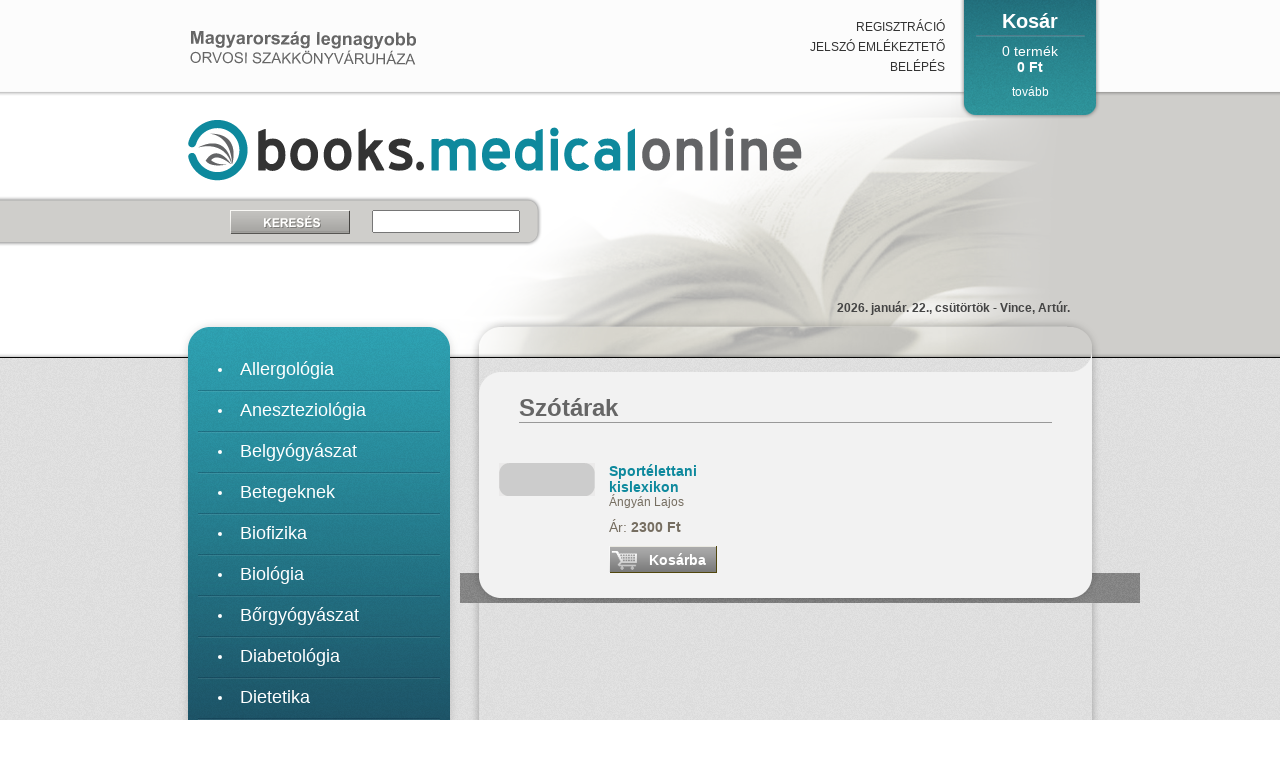

--- FILE ---
content_type: text/html; charset=UTF-8
request_url: https://books.medicalonline.hu/kategoria/szotarak
body_size: 6116
content:
















  
  <!DOCTYPE html>
  <html>
     <head>
        <title>Szótárak - Medical Online Books - Kategória</title>
        <!--[if IE]><meta http-equiv="MSThemeCompatible" content="no"><![endif]-->
        <meta http-equiv="content-type" content="text/html; charset=UTF-8" />
        <meta charset="UTF-8" />
        <meta property="og:title" content="Szótárak - Medical Online Books - Kategória" />
                <meta property="og:image" content="http://books.medicalonline.hu/_image/logo/konyvshop.png?v=2" />
        <link rel="image_src" href="https://books.medicalonline.hu/_image/logo/konyvshop.png?v=2" />
                <meta property="og:type" content="article" />
        <meta property="og:site_name" content="Medical Online Books" />
        <meta property="og:description" content="" />
        <meta property="og:url" content="http://books.medicalonline.hu/kategoria/szotarak" />
        
                                       <script type='text/javascript' src="/_js/jquery-1.9.1.min.js"></script>
              <script type='text/javascript' src="/_js/jquery-ui-1.8.10.custom.min.js"></script>
           
        
        <script type="text/javascript" src="/_js/jquery.browser.js"></script>
        <script type="text/javascript" src="/_js/jquery-cookie.js"></script>
        <script type='text/javascript' src="/_js/jquery.ajaxify.js"></script>
        <script type='text/javascript' src="/_js/jquery.facebox.js"></script>
        <script type='text/javascript' src="/_js/fg.menu.admin.js"></script>
        <script type='text/javascript' src="/_js/jquery.loading.js"></script>
        <script type='text/javascript' src="/_js/jquery.notifications-1.1.js"></script>
        <script type='text/javascript' src="/_js/jquery.json-2.2.js"></script>
        <script type='text/javascript' src="/_js/jquery.timers.js"></script>
        <script type='text/javascript' src="/_js/jquery.number_format.js"></script>
        <script type='text/javascript' src="/_js/jquery.uniform.js"></script>
        <script type='text/javascript' src="/_js/jquery.superfish.js"></script>
        <script type='text/javascript' src="/_js/jquery.multiselect.js"></script>
        <script type='text/javascript' src="/_js/jquery.ui.selectmenu.js"></script>
        <script type='text/javascript' src="/_js/jquery.fancybox2.pack.js"></script>
        <script type='text/javascript' src="/_js/jquery.printElement.js"></script>
        <script type='text/javascript' src="/_js/jquery.lionbars.0.3.js"></script>
        <script type='text/javascript' src="/_editor/tiny_mce/jquery.tinymce.js"></script>
        <script type="text/javascript" src="/_editor/ckeditor/ckeditor.js"></script>
        <script type='text/javascript' src="/_js/portal.js?version=7"></script>
                <script type="text/javascript" src="/_js/jquery.fancybox-thumbs.js?v=2.0.6"></script>
        <script type="text/javascript" src="/_js/jquery.blockUI.js"></script>
        <script type='text/javascript' src="/_js/jquery.swipebox.min.js"></script>
                        

        <script type='text/javascript' src="/_js/jquery.blockUI.js"></script>
          <link href="/_css/jquery/jquery-ui-1.7.2.custom.css" rel="stylesheet" type="text/css"/>
          <link rel="shortcut icon" href="/favicon.konyvshop.ico" type="image/x-icon" />
                   <link href="/_css/template/microsite/konyvshop.php.css" rel="stylesheet" type="text/css" />
                <link href="/_css/jquery/jquery.loading.css" rel="stylesheet" type="text/css" />
        <link href="/_css/jquery/fg.menu.admin.css" rel="stylesheet" type="text/css" />
        <link href="/_css/jquery/jquery.notifications-1.1.css" rel="stylesheet" type="text/css" />
        <link href="/_css/jquery/jquery.autocomplete.css" rel="stylesheet" type="text/css" />
        <link href="/_css/jquery/jquery.uniform.css" rel="stylesheet" type="text/css" />
        <link href="/_css/jquery/jquery.lionbars.css" rel="stylesheet" type="text/css" />
        <link href="/_css/jquery/jquery.multiselect.css" rel="stylesheet" type="text/css" />
        <link href="/_css/jquery/jquery.ui.selectmenu.css" rel="stylesheet" type="text/css" />
        <link href="/_css/jquery/jquery.fancybox2.css" rel="stylesheet" type="text/css" />
        <link href="/_css/jquery/facebox.css" rel="stylesheet" type="text/css" />
        <link rel="stylesheet" href="/_css/jquery/jquery.fancybox-thumbs.css?v=2.0.6" type="text/css" media="screen" />
        <link href="/_css/jquery/jquery.swipebox.css" rel="stylesheet" type="text/css" />
                                <script src="/_js/cmp.js"></script>
                <script type="application/javascript" src="/_js/adme.js"></script>
        <script type="application/bannerData" id="adData">
            
                {"pageType": "",
                    "url": "/kategoria/szotarak",
                    "uid": "",
                    "adult": 0,
                    "gSens": 0,
                    "noads": "0",
                    "locked": 0}
            
        </script>

        <script async src="https://www.googletagmanager.com/gtag/js?id=G-2KY2RN6KGZ"></script>
        
  

  
     
     <script type='text/javascript' src="/_js/blockadblock.js"></script>
     
    <script>
      window.dataLayer = window.dataLayer || [];
      function gtag(){dataLayer.push(arguments);}
      gtag('js', new Date());

      gtag('config', 'G-2KY2RN6KGZ');
    </script>

     

  
  
    
    <script type='text/javascript'>
        var serverDate = new Date('2026/01/22 11:50');
    </script>
    
    
    <script type='text/javascript'>
        window.portalLanguage = 'hu';
    </script>
    

<script type='text/javascript'>
    window.portalCookie = false;
</script>


<script src="/_js/hideBannerLabel.js?20170124"></script>
  
        <script type='text/javascript'>
        

           $(window).load( function(){

                                     var modify = 0;
                 

//                 $("#leftBoxBodyLast").height( $("#contentTdLeft").offset().top + $("#contentTdLeft").outerHeight() - $("#leftBoxBodyLast").offset().top - $("#leftBoxBottom").outerHeight() + modify );
//                 $("#rightBoxBodyLast").height( $("#contentTdLeft").offset().top + $("#contentTdLeft").outerHeight() - $("#rightBoxBodyLast").offset().top - $("#rightBoxBottom").outerHeight() + modify );
                 $("#rightBoxBodyLast").css('min-height',  $("#contentTdLeft").offset().top + $("#contentTdLeft").outerHeight() - $("#rightBoxBodyLast").offset().top - $("#rightBoxBottom").outerHeight() + modify );
                 $("#leftBoxBodyLast").css('min-height', $("#contentTdLeft").offset().top + $("#contentTdLeft").outerHeight() - $("#leftBoxBodyLast").offset().top - $("#leftBoxBottom").outerHeight() + modify );
                 

           });

        
        </script>



     </head>

     <body>

        

   
        
<div id="fb-root"></div>
<script>
  window.fbAsyncInit = function() {
    // init the FB JS SDK
    FB.init({
      appId      : '195110517316223', // App ID from the App Dashboard
      channelUrl : '//books.medicalonline.hu/channel.html', // Channel File for x-domain communication
      status     : true, // check the login status upon init?
      cookie     : true, // set sessions cookies to allow your server to access the session?
      xfbml      : true  // parse XFBML tags on this page?
    });

    FB.Event.subscribe('edge.create', function(targetUrl) {
       _gaq.push(['_trackSocial', 'facebook', 'like', targetUrl]);
    });
    FB.Event.subscribe('edge.remove', function(targetUrl) {
       _gaq.push(['_trackSocial', 'facebook', 'unlike', targetUrl]);  
    });
    FB.Event.subscribe('message.send', function(targetUrl) {
       _gaq.push(['_trackSocial', 'facebook', 'send', targetUrl]);
    });

  };

  // Load the SDK's source Asynchronously
  // Note that the debug version is being actively developed and might 
  // contain some type checks that are overly strict. 
  // Please report such bugs using the bugs tool.
  (function(d, debug){
     var js, id = 'facebook-jssdk', ref = d.getElementsByTagName('script')[0];
     if (d.getElementById(id)) {return;}
     js = d.createElement('script'); js.id = id; js.async = true;
     js.src = "//connect.facebook.net/hu_HU/all" + (debug ? "/debug" : "") + ".js";
     ref.parentNode.insertBefore(js, ref);
   }(document, /*debug*/ false));
</script>

<!--[if IE 6]>
        <div id='ie6notSupported' style='padding: 3px; background-color: #FFF5C3; border: 2px solid red; position: absolute; top: 30%; z-index: 99999999; width: 400px;left: 50%; margin-left: -200px;'>
   <div style='font-weight:bold; margin-bottom: 5px; text-align: center;'>Kedves Látogatónk!</div>
   Tájékoztatjuk, hogy az ön böngészője, bizonyos funkciókat nem támogat az oldalon! Kérjük frissítse böngészőjét!<br />
   <b>Támogatott böngészők</b> 
   <ul>
      <li>Google Chrome 2.0+</li> 
      <li>Firefox 3.0+</li> 
      <li>Opera 9.0+</li> 
      <li>Internet Explorer 7.0+</li> 
   </ul>
<div><a href="#" onclick="$('#ie6notSupported').hide();">Bezárás</a></div>
</div><![endif]-->

        <div id='pageContainer' >

           <div id="pageTopContainer"><div id="pageTopContainer2"><div id="pageTopContainer3">
              <div id="pageTop">
                 <div style="position: relative; width: ; height: ; background-color: ; float: right; ">
       
  
     
  
  <div class="basketBox">
     <div class="holder">
        <div class="title"><a href="/kosar.php">Kosár</a></div>
        <div class="product">0 termék</div>
        <div class="price">0 Ft</div>
        <div class="link"><a href="https://books.medicalonline.hu/kosar.php">tovább</a></div>
     </div>
     <div class="clear"></div>
  </div>
  
</div><div style="position: relative; width: ; height: ; background-color: ; float: right; ">
       
  
       
  
     <div class="userLogin sf-mainMenu">

        <form id="logForm" method="post" action="/kategoria/szotarak" onsubmit="javascript:document.forms['logForm'].submit();">
<fieldset>
           
              <input type="hidden" name="login" value="1" />
              <input type="submit" id="hiddenSubmitBtn" />
              <ul class="sf-menu" id="loggedOutButtons">
                 <li><a href="/regisztracio.php">Regisztráció</a></li>
                 <li><a href="/jelszoemlekezteto.php">Jelszó emlékeztető</a></li>
                 <li><a href="javascript:showLogin();">Belépés</a></li>
              </ul>
              <div id="loginFields">
                 <input type="text" name="login_name" id='login_name' value='Email cím' />
                 <input type="password" name="login_password" id='login_password' value='Jelszó' />
                 <ul class="sf-menu">
                    <li><a href="javascript:document.forms['logForm'].submit();">Belépés</a></li>
                    <li><a href="javascript:hideLogin();">Mégse</a></li>
                 </ul>
              </div>
           </fieldset>
        </form>

        
     </div>

     <div class="clear"></div>


      
      <script type='text/javascript'>
         $(document).ready(function() {
            $("#login_name").css("color","#888");
            $("#login_password").css("color","#888");
            var login_name_value = $("#login_name").val();
            var login_password_value = $("#login_password").val();

            $("#login_name").focus(function() { if ($("#login_name").val() == login_name_value) { $("#login_name").val(''); $("#login_name").css("color","#000"); } });
            $("#login_name").blur(function() { if ($("#login_name").val() == '') { $("#login_name").val(login_name_value); $("#login_name").css("color","#888"); } });
            $("#login_password").focus(function() { if ($("#login_password").val() == login_password_value) { $("#login_password").val(''); $("#login_password").css("color","#000"); } });
            $("#login_password").blur(function() { if ($("#login_password").val() == '') { $("#login_password").val(login_password_value); $("#login_password").css("color","#888"); } });
         });
         function showLogin(){
            $('#loggedOutButtons').slideUp(function() {
               $('#loginFields').slideDown(function(){
                  setTimeout("$('#login_name').focus();", 500)
                  }
                );
            });
         }

         function hideLogin(){
            $('#loginFields').slideUp(function(){
               $('#loggedOutButtons').slideDown();
            });
         }
      </script>
      

  
  
</div>
              </div>
           </div></div></div>

           <div id="pageHeaderContainer"><div id="pageHeaderContainer2"><div id="pageHeaderContainer3">
              <div id="pageHeader">
                 <div style="position: relative; width: ; height: ; background-color: ; ">
       
  
       
   <div class="mainLogo">

      <a href="/index.php"><img src="/_image/logo/konyvshop.png?1903446" alt="Medical Online Books" style="border:0;" /></a>
   </div>
  
</div><div style="position: relative; width: ; height: ; background-color: ; ">
       
  
     
  
  <div class="quickSearchForm">
  <form id="quickSearchForm" method="get" action="/kereses.php"><fieldset><input type="hidden" name="search" value="1"/><input type="hidden" name="searchType" value="article"/><input type="text" name="searchString" class="" value="" /><button type="button" id='quickSearch' onclick="submit" class="submitbtn">keresés</button></fieldset></form>
  </div>

  <script type='text/javascript'>
  
     $(document).ready(function() {
        $('#quickSearch').click(function(){
           $.loading();
           $('#quickSearchForm').block({message:'',css: { backgroundColor: 'transparent'}});
           $('#quickSearchForm').submit();
        });
     });
  
  </script>
  
</div><div style="position: relative; width: ; height: ; background-color: ; ">
       
  
     
  <div class="date">
     2026. január. 22., csütörtök - Vince, Artúr.
  </div>
  
</div>
              </div>
           </div></div></div>

           <div id="pageContentContainer">
              <div id="pageContentContainerTop"><div id="pageContentContainerTop2"><div id="pageContentContainerTop3">
                    <div id="pageContentContainerBottom"><div id="pageContentContainerBottom2"><div id="pageContentContainerBottom3">
                       <div id="pageContent">
                          <div id="pageContentInnerTop">
                             <div id="pageContentInnerBottom">
                                <table border='0' id="contentTable">
                                   <tr>

                                      <td id="contentTdLeft">

                                         <div class="leftBox leftBoxCyan leftBoxTopPosition">
  <div class="leftBoxInner"><div class="leftBoxInnerTop"><div class="leftBoxInnerMiddle"><div class="leftBoxInnerBottom">
     <div class="leftBoxTop"></div>
     <div class="leftBoxBody" >
        <div class="leftBoxBodyContent">
             
  
     
   <div class="menuMain sf-mainMenu menuMainNotIE7">
      <ul class="sf-menu sf-js-enabled sf-shadow">
                   
              <li><a href="/kategoria/allergologia">Allergológia</a></li>

           
                   
              <li><a href="/kategoria/aneszteziologia">Aneszteziológia</a></li>

           
                   
              <li><a href="/kategoria/belgyogyaszat">Belgyógyászat</a></li>

           
                   
              <li><a href="/kategoria/betegeknek">Betegeknek</a></li>

           
                   
              <li><a href="/kategoria/biofizika">Biofizika</a></li>

           
                   
              <li><a href="/kategoria/biologia">Biológia</a></li>

           
                   
              <li><a href="/kategoria/borgyogyaszat">Bőrgyógyászat</a></li>

           
                   
              <li><a href="/kategoria/diabetologia">Diabetológia</a></li>

           
                   
              <li><a href="/kategoria/dietetika">Dietetika</a></li>

           
                   
              <li><a href="/kategoria/egyeb">Egyéb</a></li>

           
                   
              <li><a href="/kategoria/endokrinologia">Endokrinológia</a></li>

           
                   
              <li><a href="/kategoria/farmakognozia">Farmakognózia</a></li>

           
                   
              <li><a href="/kategoria/farmakologia">Farmakológia</a></li>

           
                   
              <li><a href="/kategoria/fizioterapia">Fizioterápia</a></li>

           
                   
              <li><a href="/kategoria/gasztroenterologia">Gasztroenterológia</a></li>

           
                   
              <li><a href="/kategoria/geriatria">Geriátria</a></li>

           
                   
              <li><a href="/kategoria/gyermekgyogyaszat">Gyermekgyógyászat</a></li>

           
                   
              <li><a href="/kategoria/gyogyszereszeknek">Gyógyszerészeknek</a></li>

           
                   
              <li><a href="/kategoria/igazsagugyi_orvostan">Igazságügyi orvostan</a></li>

           
                   
              <li><a href="/kategoria/infektologia">Infektológia</a></li>

           
                   
              <li><a href="/kategoria/kardiologia">Kardiológia</a></li>

           
                   
              <li><a href="/kategoria/lexikon">Lexikon</a></li>

           
                   
              <li><a href="/kategoria/marketing">Marketing</a></li>

           
                   
              <li><a href="/kategoria/neurologia">Neurológia</a></li>

           
                   
              <li><a href="/kategoria/onkologia">Onkológia</a></li>

           
                   
              <li><a href="/kategoria/ortopedia">Ortopédia</a></li>

           
                   
              <li><a href="/kategoria/orvosi_kezikonyv">Orvosi kézikönyv</a></li>

           
                   
              <li><a href="/kategoria/orvostudomany">Orvostudomány</a></li>

           
                   
              <li><a href="/kategoria/portrek">Portrék</a></li>

           
                   
              <li><a href="/kategoria/pszichologia__pszichiatria">Pszichológia, Pszichiátria</a></li>

           
                   
              <li><a href="/kategoria/radiologia">Radiológia</a></li>

           
                   
              <li><a href="/kategoria/reumatologia">Reumatológia</a></li>

           
                   
              <li><a href="/kategoria/sebeszet">Sebészet</a></li>

           
                   
              <li><a href="/kategoria/szemeszet">Szemészet</a></li>

           
                   
              <li><a class='selected' href="/kategoria/szotarak">Szótárak</a></li>

           
                   
              <li><a href="/kategoria/szuleszet_nogyogyaszat">Szülészet-nőgyógyászat</a></li>

           
                   
              <li><a href="/kategoria/traumatologia">Traumatológia</a></li>

           
              </ul>
   </div>
   <div class="clear"></div>
  
        </div>
     </div>
       </div></div></div></div>
</div><div class="leftBox leftBoxDarkGray leftBoxMiddlePosition">
  <div class="leftBoxInner"><div class="leftBoxInnerTop"><div class="leftBoxInnerMiddle"><div class="leftBoxInnerBottom">
     <div class="leftBoxMiddle"></div>
     <div class="leftBoxBody leftBoxBodyLast"  id="leftBoxBodyLast" >
        <div class="leftBoxBodyContent">
             
  
       
  <div class="footerBox">

             <div class="colored">
           <span class="arrow">&gt;</span>Rólunk
        </div>
     
     <ul>
                              <li>
              
                                  <a href="https://pphmedia.hu/adatkezeles">Adatvédelmi nyilatkozat</a>
              
           </li>
                              <li>
              
                                  <a href="/aszf.php">Általános szerződési feltételek</a>
              
           </li>
                              <li>
              
                                  <a href="/impresszum.php">Impresszum</a>
              
           </li>
                              <li>
              
                                  <a href="/kapcsolat.php">Kapcsolat</a>
              
           </li>
             </ul>

     <div class="bottom"></div>

  </div>
  
        </div>
     </div>
     <div class="leftBoxBottom" id="leftBoxBottom"></div>  </div></div></div></div>
</div>

                                      </td>


                                      <td id="contentTdRight">

                                         <div class="rightBox  rightBoxTopPosition">
  <div class="rightBoxInner"><div class="rightBoxInnerTop"><div class="rightBoxInnerMiddle"><div class="rightBoxInnerBottom">
     <div class="rightBoxTop"></div>
     <div class="rightBoxBody" >
        <div class="rightBoxBodyContent">
             
  
     
  
  <div class="textBox">
     <a name="459334"></a>
     <div class="editable_content" style="position: relative">
                <form action="javascript:saveTinyMceContent('block_content_459334', '459334', '/index.php');">
           <div id="block_content_459334">
                         
                      </div>
        </form>
     </div>
  </div>
  
        </div>
     </div>
       </div></div></div></div>
</div><div class="rightBox rightBoxLightGray rightBoxMiddlePosition">
  <div class="rightBoxInner"><div class="rightBoxInnerTop"><div class="rightBoxInnerMiddle"><div class="rightBoxInnerBottom">
     <div class="rightBoxMiddle"></div>
     <div class="rightBoxBody rightBoxBodyLast"  id="rightBoxBodyLast" >
        <div class="rightBoxBodyContent">
             
  
       
  
  
     <div id="target_block_26763">

        <div class="contentBox contentBoxLeft contentBoxBackground">

        
        <div class="content background"  style="">

  
  
  <div class="productSearch">
          <div>
        <div class="firstNormal"></div>
        <div class="normal"><h2>Szótárak</h2></div>
        <div class="lastNormal"></div>
     </div>
          <form method="post" name="searchForm" id="searchForm" action="#">

        <input type="hidden" name="search" value="1" />
        <input type="hidden" id="pagingActualHit" name="pagingActualHit" value="0" />

  
              
       
        <div class="detailPicture">
           <div style="" >
                      <div class="image">
                 <div class="top"></div>
                 <div class="middle"><a href="http://image.books.medicalonline.hu/original/245253.jpg" class="fancyboxPicture"><img src="http://image.books.medicalonline.hu/80x0/245253.jpg" alt="" /></a></div>
                 <div class="bottom"></div>
              </div>
                      <div class="detail">
                 <h3><a name="_12717" href="/termek/szotarak/sportelettani_kislexikon">Sportélettani kislexikon</a><br /></h3>
                         <div class="writer">Ángyán Lajos</div>
                                 <div class="price">Ár: <span>2300 Ft</span></div>
                         <div class="toBasket">
                            <a onclick="javascript:addToBasketSearch26763(12717);" class="button colored" style="padding-top: 1px;"><div class="startBasket">&nbsp;</div><div class="middle"><div>Kosárba</div></div><div class="end">&nbsp;</div></a>
                    <input type="hidden" id="quantity_12717" value="1" />
                         </div>
                      </div>
           </div>
        </div>

     
  
       
  
     <div class="paging margin10">
        <table cellpadding="0" cellspacing="0">
           <tr>
                          </tr>
        </table>
     </div>  
     </form>

  </div>

  
  <script type="text/javascript">

     function sendSearchForm(num) {
        var regexp = /^pagingActualHit=([0-9]+)*$/;
        n = regexp.exec(num);
        $('#pagingActualHit').val(n[1]);
        $('#searchForm').submit();
     }

     function addToBasketSearch26763(wsp_id) {
        location.href = '?add-search-26763=1&productId='+wsp_id+'&quantity='+document.getElementById('quantity_'+wsp_id).value;
     }

  </script>
  
  
           </div>

        </div>

     </div>

    
  
        </div>
     </div>
     <div class="rightBoxBottom" id="rightBoxBottom"></div>  </div></div></div></div>
</div>

                                      </td>

                                   <tr>

                                </table>
                             </div>
                          </div>
                       </div>
                    </div></div></div>
              </div></div></div>
           </div>

           <div id="pageFooterContainer">
              <div id="pageFooter">
                 <div class="test">
                    <div style="position: relative; width: ; height: ; background-color: ; ">
       
  
     
  
  <div class="footerSponsor">
                </div>

  <div class="footerCopyright">
                              <img src="/_image/konyvshop/footerLogo.png" alt="konyvshop" />
                          &copy; 2009 - 2026 <b>Professional Publishing.</b>         Ügynökségi értékesítési képviselet: <b>Adaptive Media Sales House,</b> 
        Design by: <b>BigFish</b>  </div>
  
</div>
                 </div>
              </div>
           </div>



        </div>
        
        
<div id="fb-root"></div>
<script>
  window.fbAsyncInit = function() {
    // init the FB JS SDK
    FB.init({
      appId      : '195110517316223', // App ID from the App Dashboard
      channelUrl : '//books.medicalonline.hu/channel.html', // Channel File for x-domain communication
      status     : true, // check the login status upon init?
      cookie     : true, // set sessions cookies to allow your server to access the session?
      xfbml      : true  // parse XFBML tags on this page?
    });

    FB.Event.subscribe('edge.create', function(targetUrl) {
       _gaq.push(['_trackSocial', 'facebook', 'like', targetUrl]);
    });
    FB.Event.subscribe('edge.remove', function(targetUrl) {
       _gaq.push(['_trackSocial', 'facebook', 'unlike', targetUrl]);  
    });
    FB.Event.subscribe('message.send', function(targetUrl) {
       _gaq.push(['_trackSocial', 'facebook', 'send', targetUrl]);
    });

  };

  // Load the SDK's source Asynchronously
  // Note that the debug version is being actively developed and might 
  // contain some type checks that are overly strict. 
  // Please report such bugs using the bugs tool.
  (function(d, debug){
     var js, id = 'facebook-jssdk', ref = d.getElementsByTagName('script')[0];
     if (d.getElementById(id)) {return;}
     js = d.createElement('script'); js.id = id; js.async = true;
     js.src = "//connect.facebook.net/hu_HU/all" + (debug ? "/debug" : "") + ".js";
     ref.parentNode.insertBefore(js, ref);
   }(document, /*debug*/ false));
</script>

                
        
     <script defer src="https://static.cloudflareinsights.com/beacon.min.js/vcd15cbe7772f49c399c6a5babf22c1241717689176015" integrity="sha512-ZpsOmlRQV6y907TI0dKBHq9Md29nnaEIPlkf84rnaERnq6zvWvPUqr2ft8M1aS28oN72PdrCzSjY4U6VaAw1EQ==" data-cf-beacon='{"version":"2024.11.0","token":"6016f99ddcac4dbb81c7b5f6fbb97722","r":1,"server_timing":{"name":{"cfCacheStatus":true,"cfEdge":true,"cfExtPri":true,"cfL4":true,"cfOrigin":true,"cfSpeedBrain":true},"location_startswith":null}}' crossorigin="anonymous"></script>
</body>

  </html>

--- FILE ---
content_type: text/css
request_url: https://books.medicalonline.hu/_css/template/microsite/konyvshop.php.css
body_size: 6327
content:

  
  body { margin: 0px; padding: 0px; border: none; font-family: 'Trebuchet MS'; }
  .error { color: red; }
  table { border-collapse : collapse; }
  table td { padding: 0; }
  fieldset { padding: 0px; margin: 0px; border: 0px; }

  #pageContainer { width: 100%; height: 100%; }

  #pageTopContainer { }
  #pageTop { width: 1000px; margin:0 auto; }

  #pageHeaderContainer { }
  #pageHeader { width: 1000px; margin:0 auto; }

  #pageContentContainer { }
  #pageContent { width: 1000px; margin:0 auto; position:relative; }

  #pageFooterContainer { }
  #pageFooter { width: 1000px; margin:0 auto; }

  #contentTable { width: 1000px; }
  #contentTdLeft { width: 320px; background: url(/_image/micro/left/shadow.png) repeat-y; vertical-align: top; }
  #contentTdRight { width: 680px; background: url(/_image/micro/right/shadow.png) repeat-y; vertical-align: top; }

  .leftBox,
  .rightBox { position: relative; }

  .leftBoxInner,
  .rightBoxInner { background-repeat: no-repeat; }

  .leftBoxTop { background: url(/_image/konyvshop/left/boxTop.png); height: 30px; padding:0px; margin:0px; }
  .rightBoxTop { background: url(/_image/konyvshop/right/boxTop.png); height: 30px; padding:0px; margin:0px; }

  .leftBoxBody,
  .rightBoxBody { margin-bottom: 0px; padding-bottom: 45px; }

  .leftBoxBodyLast,
  .rightBoxBodyLast { margin-bottom: 0px; padding-bottom: 0px; }

  .leftBoxBodyContent { margin: 0px 10px 0px 48px; height: 100%; }
  .rightBoxBodyContent { margin: 0px 48px 0px 19px; }

  .leftBoxTopPosition,
  .leftBoxTopPosition .leftBoxInner,
  .rightBoxTopPosition,
  .rightBoxTopPosition .rightBoxInner { background-position: 0px -18px; }

  .leftBoxMiddlePosition,
  .leftBoxMiddlePosition .leftBoxInner,
  .rightBoxMiddlePosition ,
  .rightBoxMiddlePosition .rightBoxInner{ background-position: 0px -45px; }

  .leftBoxMiddle,
  .rightBoxMiddle { position: absolute; height: 45px; top:-45px; width: 100%; margin:0px;}

  .leftBoxBottom { background: url(/_image/konyvshop/left/boxBottom.png); height: 30px; }
  .rightBoxBottom { background: url(/_image/konyvshop/right/boxBottom.png); height: 30px; }

  .footerBox div.colored { margin-left: 15px; color: #fff}
  .footerBox span.arrow { color: #adadad; font-weight: bold; width: 10px !important; margin-right: 7px;}

  .articleList { margin-bottom: 20px; }
  .articleListLast { margin-bottom: 0px; }

fieldset { padding: 0px; margin: 0px; border: 0px; }
  
  ul { list-style-type: disc; }

  h1,
  h2,
  h3 { font-family: 'Trebuchet MS'; font-size:28px; color: #eee; font-weight: normal; padding: 0px; margin: 0px 10px;  }

  .small { font-size: 11px; }

  .leftBox { font-size: 12px; }

  .rightBox { font-size: 14px; }

  .leftBox p { margin: 10px 20px 0px 20px; }
  .leftBox h2,
  .leftBox h3 { margin: 0px 10px 0px 10px; }
  .leftBox h4 { margin: 30px 20px 0px 20px;  font-size: 14px; }
  .leftBox h2 { padding: 0px 10px 8px 10px; }

  .leftBox p:first-child { margin-top: 0px; }

  .rightBox p { margin: 10px 20px 0px 20px; }
  .rightBox h2,
  .rightBox h3 { margin: 0px 20px 0px 20px; }
  .rightBox h4 { margin: 10px 20px 0px 20px;}

  .leftBox ul { margin: 0px 0px 0px 45px; padding: 12px 0px; color: #ddd; }

  .rightBox .small { margin: 0px 20px; }

  .leftBoxBlue h2,
  .leftBoxDarkBlue h2 { color: #fff; border-bottom: 1px solid #999;}
  .leftBoxGray h2 { color: #766e61; border-bottom: 1px solid #999;}

  .leftBoxLightGray h2 { color: #333; border-bottom: 1px solid #999;}

  .leftBoxDarkGray h2 { color: #fff; border-bottom: 1px solid #ccc;}

  .leftBoxBlue a:link, .leftBoxBlue a:visited, .leftBoxBlue a:active { color: #fc0; }
  .leftBoxBlue a:hover { color: #fc0; }

  .leftBoxDarkBlue a:link, .leftBoxDarkBlue a:visited, .leftBoxDarkBlue a:active { color: #fc0; }
  .leftBoxDarkBlue a:hover { color: #fc0; }

  .leftBoxGray a:link, .leftBoxGray a:visited, .leftBoxGray a:active { color: #333; }
  .leftBoxGray a:hover { color: #333; }

  .leftBoxGray ul { color: #666; }

  .leftBoxDarkGray a:link, .leftBoxDarkGray a:visited, .leftBoxDarkGray a:active { color: #ddd; text-decoration: none; }
  .leftBoxDarkGray a:hover { color: #fff; text-decoration: underline; }

  .rightBoxWhite h1,
  .rightBoxWhite h2,
  .rightBoxWhite h3,
  .rightBoxLightGray h1,
  .rightBoxLightGray h2,
  .rightBoxLightGray h3 { color: #175687; border-bottom: 1px solid #999;}

  .rightBoxLightBlack,
  .rightBoxLightBlack p,
  .rightBoxBlack,
  .rightBoxBlack p,
  .rightBoxRedBlack,
  .rightBoxRedBlack p { color: #fff; }

  .leftBoxDarkGray p,
  .leftBoxDarkBlue p,
  .leftBoxBlack p,
  .leftBoxBlue p { color: #fff; }

  .leftBoxGray p { color: #766e61; }

  h3 a:link, h3 a:visited, h3 a:active { text-decoration: none; }
  h3 a:hover { text-decoration: underline; }

  .rightBoxWhite h3 a:link, .rightBoxWhite h3 a:visited, .rightBoxWhite h3 a:active { color: #175687; }
  .rightBoxWhite h3 a:hover { color: #3686c5; }

  .rightBoxWhite,
  .rightBoxLightGray { color: #766e61; }


  .rightBox ul { margin-left: 40px; color: #175687;}
  .rightBox li { color: #766e61; }

  .rightBoxWhite a:link, .rightBoxWhite a:visited, .rightBoxWhite a:active { color: #175687; }
  .rightBoxWhite a:hover { color: #175687; }

  .rightBoxLightGray a:link, .rightBoxLightGray a:visited, .rightBoxLightGray a:active { color: #175687; }
  .rightBoxLightGray a:hover { color: #175687; }

  .eventMessage { color: #e54661; font-style: italic; }

  .leftBoxPrizma { color: white; }


  .leftBoxLightBlue h1,
  .leftBoxLightBlue h2,
  .leftBoxLightBlue h3 { color: #fff; }

  .rightBoxLightBlue h1,
  .rightBoxLightBlue h2,
  .rightBoxLightBlue h3 { color: #fff; }

  
  .footerCopyright { font-size: 11px; color: #555; }
  .footerCopyright img { margin: 0px 90px -4px 120px; }

  .footerSponsor { padding: 10px 0px 10px 0px; text-align: center;}
  .footerSponsor .sponsorGroup{ display: inline-block; vertical-align: top; zoom: 1; *display: inline;}

  div.eventMainSponsorImage { border: none; background-color: transparent; padding: 0px; text-align: center; vertical-align: top; display: inline-block; *display: inline; zoom:1; width: 110px; height: 85px; margin: 6px; background-image: url(/_image/konyvshop/footerSponsorBG.png); }
  div.eventMainSponsorImage span { display: inline-block; height: 100%; width: 1px;}
  div.eventMainSponsorImage * { vertical-align: middle; }
  div.eventMainSponsorImage img { margin-left: -1px; border: none; }

  
  .leftBox .menuMain ul { color: white; list-style-position: inside; padding: 0px 10px; margin: 0px; }

  .leftBox .menuMain ul li { background: url(/_image/konyvshop/menuSeparator.png) left top repeat-x; padding: 0px 20px; }
  .leftBox .menuMain ul li:first-child { background: none; }

  .leftBox .menuMain ul li a:active,
  .leftBox .menuMain ul li a:link,
  .leftBox .menuMain ul li a:visited { color: white; text-decoration: none; font-size: 18px; display: block; padding: 10px 0px; font-weight: normal; margin-left: 5px; vertical-align: middle; }

  .leftBox .menuMainIE7 ul li a:active,
  .leftBox .menuMainIE7 ul li a:link,
  .leftBox .menuMainIE7 ul li a:visited { display: block; }

  .leftBox .menuMainNotIE7 ul li a:active,
  .leftBox .menuMainNotIE7 ul li a:link,
  .leftBox .menuMainNotIE7 ul li a:visited { display: inline-block; }

  .leftBox .menuMain ul li a:hover { color: #999; text-decoration: none; }
  .leftBox .menuMain ul li a.selected { color: #ccc; }
  .leftBoxCyan .menuMain ul li a:hover { color: #ccc; }


  .leftBox .menuMain ul ul { padding: 0px 10px; margin: 0 -30px; background: url(/_image/konyvshop/dark.png); }
  .leftBox .menuMain ul ul li{ padding: 0px 40px; }

  #pageTop .menuMain { width: 100%; text-align: right; }
  #pageTop .menuMain ul { list-style-type: none; padding: 0px 10px; margin: 0px 30px 0px 0px; }
  #pageTop .menuMain ul li { display: inline; padding: 10px; }

  #pageTop .menuMain ul li a:active,
  #pageTop .menuMain ul li a:link,
  #pageTop .menuMain ul li a:visited { color: #6b6456; text-decoration: none; font-size: 12px; padding: 30px; font-weight: normal; margin-left: -0px; background-color: transparent; display: inline-block; text-align: center;}

  #pageTop .menuMain ul li a:hover { color: #fafafa; text-decoration: none; background-color: #6b6456; }

  #pageTop .menuMain ul li.actual a:active,
  #pageTop .menuMain ul li.actual a:link,
  #pageTop .menuMain ul li.actual a:visited { color: #fafafa; background-color: #6b6456;}

  
  .floatRight { float: right; }
  .floatLeft { float: left; }
  .clear { clear: both; }

  div.eventRow { clear: left; margin-top: 15px; }
  div.eventRowGrouping { clear: left; margin-top: 15px; padding-left: 20px; font-size: 16px; line-height: 20px; font-weight: bold; color: #175687;}
  div.eventRow div.label { display: inline-block; *display:inline; zoom:1; width: 110px; font-size: 12px; font-weight: bold; line-height: 20px; vertical-align: top; color: #175687; padding-left: 20px; }
  div.eventRow div.data { display: inline-block; *display:inline; zoom:1; width: 460px; font-size: 14px; line-height: 20px; vertical-align: top; }
  div.eventRow p { clear: left; margin-top: 15px; margin-left: 0px; margin-right: 0px; }
  h3.eventRow { margin-top: 30px; }

  div.eventContent { margin-top: 20px; }

  div.pagingRow table tr { vertical-align: middle; }
  div.pagingRow table table { margin-right: 8px; }
  div.pagingRow input.prev { border: 0; background-repeat: no-repeat; background-image: url(/_image/kreativ/leftArrow.gif); width: 21px; height: 21px; cursor: pointer; margin-right: 5px;  }
  div.pagingRow input.next { border: 0; background-repeat: no-repeat; background-image: url(/_image/kreativ/rightArrow.gif); width: 21px; height: 21px; cursor: pointer; margin-left: 5px; }
  div.imageItem { position: relative; width: 90px; height: 90px; background: #fff; border: 1px solid #d0ccc1; padding: 4px 4px 5px 4px; margin: 7px 0 7px 7px; text-align: center; display: inline-block; overflow: hidden; }
 *div.imageItem { display: inline; } /* IE hack */
  div.imageItem img { vertical-align: top; padding-bottom: 3px; }
  div.imageItem div.imageTitle { display: block; position: absolute; width: 97%; height: 30px; bottom: 2px; vertical-align: 50%; overflow: hidden;  }
 *div.imageItem div.imageTitle { text-align: center; margin-left: -50%; }
  div.bigImageItem { width: 580px; margin: 5px 0 0px 0px; height: auto; padding: 10px 10px 10px 10px; }


  div.imageTop { padding: 0px 0px 8px 0px; }
  div.imageRight { float: right; padding: 0 0px 0px 8px; }
  div.imageLeft { float: left; padding: 0 8px 0px 0px; }

  #galeryMediaItemContainer { padding-top: 20px; }
  #galeryThumbnails { padding-top: 20px; }

  #videoPlayer { margin-top: 20px; }
  #videoThumbs { padding-top: 20px; text-align: center; }

  div.eventRegistration { margin: 0px 15px 0px 15px; }

  div.dataSheet { padding-bottom: 15px; }
  div.dataSheet div.row { clear: left; }
  div.dataSheet div.row div.label { display: inline-block; *display:inline; zoom:1; width: 120px; font-size: 12px; font-weight: bold; line-height: 20px; vertical-align: top; color: #766E61; padding-left: 20px; text-align: right; padding-top: 3px; padding-right: 10px; }
  div.eventDataSheet div.row div.label { padding-top: 0px; }
  div.dataSheet div.row div.data { display: inline-block; *display:inline; width: 400px; font-size: 14px; line-height: 20px; vertical-align: top; }
  div.dataSheet div.row input { width: 300px; }
  div.dataSheet div.row select { width: 304px; }
 *div.dataSheet div.row select { width: 306px; }

  div.page404 { margin: 10px; }
  div.page404 h1 { margin: 0px 0px; }

  div.contentBox div.content div.bubble { clear: left; float: right; padding-right: 12px; }
  div.contentBox div.content div.bubble div.tab { width: 27px; background-repeat: no-repeat; background-image: url(/_image/kreativ/bubbleTab.gif); display: inline-block; height: 45px; vertical-align: bottom; }
 *div.contentBox div.content div.bubble div.tab { display: inline; }

  div.contentBox div.content div.bubble .top { background-repeat: no-repeat; background-position: bottom left; background-image: url(/_image/kreativ/bubbleTop.gif); }
  div.contentBox div.content div.bubble .bottom { background-repeat: no-repeat; background-image: url(/_image/kreativ/bubbleBottom.gif); }
  div.contentBox div.content div.bubble div.text { display: inline-block; }
 *div.contentBox div.content div.bubble div.text { display: inline; }
  div.contentBox div.content div.bubble span.text { background: #c3c3c3; display: inline-block; padding: 10px; width: 204px; }

  div.contentBox div.content div.dataSheet { clear: left; padding: 10px; }
  div.contentBox div.content div.dataSheet div.row { border: none; margin: 0px 0px 0px 0px; padding: 0px 0px 4px 0px; /*height: 23px;*/ }
  div.contentBox div.content div.dataSheet div.label { clear: left; display: inline-block; width: 130px; }
  div.contentBoxLeft div.content div.dataSheet div.label { width: 130px; }
  div.contentBoxRight div.content div.dataSheet div.label { width: 90px; }
  div.contentBox div.content div.dataSheet div.data { display: inline-block;  }
  div.contentBoxLeft div.content div.dataSheet div.data { width: 420px; float: right;}
  div.contentBoxRight div.content div.dataSheet div.data { width: 200px; }
  div.contentBox div.content div.dataSheet div.dataInput { width: 165px; }

  div.contentBox div.content div.dataSheet div.autoWidth { width: auto !important; }

  div.contentBox div.content div.dataSheet div.row textarea,
  div.contentBox div.content div.dataSheet div.data input[type=text],
  div.contentBox div.content div.dataSheet div.data input[type=password],
  div.contentBox div.content div.dataSheet div.data select { border-top: 1px solid #565656; border-right: 1px solid #cccccc; border-bottom: 1px solid #cccccc; border-left: 1px solid #565656; color: black; margin: 2px 0px; }

  div.contentBox div.content div.dataSheet div.row textarea { width: 558px; height: 70px; }
  div.contentBox div.content div.dataSheet div.data input[type=text],
  div.contentBox div.content div.dataSheet div.data input[type=password] { width: 158px; }
  div.contentBox div.content div.dataSheet div.data select { width: 160px; }

  div.contentBox div.content div.dataSheet div.title { font-weight: bold; }

  div.contentBox div.content div.dataSheet *div.label,
  div.contentBox div.content div.dataSheet *div.data,
  div.contentBox div.content div.bubble *div.text,
  div.contentBox div.content div.bubble *span.text,
  *div.tab { display: inline; }

  #regDiv div.dataSheet div.row input,
  #regDiv div.dataSheet div.row select { width: auto }
  a > img { border: 0 }

  .eventMainSponsorTitle {display: none;}

  
  a.button { height: 31px; padding: 0px; background-repeat: no-repeat; display: inline-block; text-decoration: none !important; cursor: pointer;  font-size: 12px; font-style: italic; }
  a.normal { color: white !important; }
  a.colored,
  a.colored:hover div.middle { color: white !important; }

  a.button div { height: 31px; }

  a.button div.start { width: 1px; background-repeat: no-repeat; float: left; }
  a.normal div.start {background-image: url(/_image/konyvshop/button/normalStart.gif); }
  a.colored div.start {background-image: url(/_image/konyvshop/button/coloredStart.gif); }

  a.button div.startArrow { width: 15px; background-repeat: no-repeat; float: left; }
  a.normal div.startArrow {background-image: url(/_image/konyvshop/button/normalStartArrow.gif); }
  a.colored div.startArrow {background-image: url(/_image/konyvshop/button/coloredStartArrow.gif); }

  a.button div.middle { background-repeat: repeat-x; float:left; }
  a.normal div.middle { background-image: url(/_image/konyvshop/button/normalMiddle.gif); }
  a.colored div.middle { background-image: url(/_image/konyvshop/button/coloredMiddle.gif); }

  a.button div.middle { padding: 6px 20px 0px 20px; float:left; height: 25px; }

  a.button div.end { width: 1px; background-repeat: no-repeat; float: left; }
  a.normal div.end {background-image: url(/_image/konyvshop/button/normalEnd.gif); }
  a.colored div.end {background-image: url(/_image/konyvshop/button/coloredEnd.gif); }

  a.button div.endArrow { width: 15px; background-repeat: no-repeat; float: left; }
  a.normal div.endArrow {background-image: url(/_image/konyvshop/button/normalEndArrow.gif); }
  a.colored div.endArrow {background-image: url(/_image/konyvshop/button/coloredEndArrow.gif); }

  a.button div.endCross { width: 20px; background-repeat: no-repeat; float: left; }
  a.normal div.endCross {background-image: url(/_image/konyvshop/button/normalEndX.gif); }
  a.colored div.endCross {background-image: url(/_image/konyvshop/button/coloredEndX.gif); }

  a.button div.endBasket { width: 25px; background-repeat: no-repeat; float: left; }
  a.colored div.endBasket {background-image: url(/_image/konyvshop/button/coloredEndBasket.gif); }

  a.button div.startBasket { width: 30px; background-repeat: no-repeat; float: left; }
  a.colored div.startBasket {background-image: url(/_image/konyvshop/button/coloredStartBasket.gif); }

  

  #basketList > div.title,
  div.basket div.thanx { font-family: 'Trebuchet MS'; font-size:28px; color: #175687; font-weight: normal; padding: 0px; margin: 0px 10px; border-bottom: 1px solid #999; }

  div.basket table { margin: 15px; }
  div.basket table td { vertical-align: top; }
  div.basket table.basket thead td { font-weight: bold; padding-bottom: 10px; }
  div.basket table.basket tbody td { padding-bottom: 10px; vertical-align: top; }
  div.basket table.basket tbody tr.discountRow td { padding-bottom: 10px;  vertical-align: middle; }
  div.basket table.basket tfoot td { padding-top: 10px; border-top: 1px solid #999; font-weight: bold; margin-top: 15px; }
  div.basket table.basket tfoot div.price { text-align: right; }

  div.basket div.floatRight,
  div.basket div.floatLeft { margin: 0px 15px; }

  div.basket input, textarea, select { background-color: transparent; border: 1px solid #999; }
  div.basket input.clear { background-image: url(/_image/konyvshop/coloredX_icon.gif); border: none; width: 21px; height: 21px; cursor: pointer; background-repeat: no-repeat; margin-top: 2px; }

  div.basket div.title { font-size:18px; color: #175687; font-weight: normal; padding: 10px 0px; }
  div.basket td.mainLeft { border-right: 1px solid #999; border-bottom: 1px solid #999; width: 45%; padding-bottom: 10px; }
  div.basket td.mainRight { border-bottom: 1px solid #999; width: 55%; padding-bottom: 10px; }

  #postAddress input[type=text], #postAddress select,
  #invoiceAddress input[type=text], #invoiceAddress select { width: 220px; }

  div.basket div.row { padding: 5px 0px; }

  div.basketBox { width: 140px; height: 120px; background-image: url(/_image/konyvshop/basket.png); margin-right: 40px; }
  div.basketBox div.holder { padding: 10px 10px 10px 10px; text-align: center; color: #fff; }
  div.basketBox div.holder div.title { font-size: 20px; font-weight: bold; }
  div.basketBox div.holder div.product { font-size: 14px; padding-top: 10px; }
  div.basketBox div.holder div.price { font-size: 14px; font-weight: bold; }
  div.basketBox div.holder div.link { font-size: 12px; padding-top: 10px; }
  div.basketBox div.holder a:link,
  div.basketBox div.holder a:visited,
  div.basketBox div.holder a:active { color: #fff; text-decoration: none; }
  div.basketBox div.holder a:hover { color: #fff; text-decoration: underline; }

  

  .leftBoxBlue .leftBoxInner,
  .leftBoxBlue .leftBoxMiddle { background-image: url(/_image/micro/left/blueTop.png); }
  .leftBoxBlue { background-image: url(/_image/micro/left/blue.png); }

  .leftBoxDarkBlue .leftBoxInner,
  .leftBoxDarkBlue .leftBoxMiddle { background-image: url(/_image/micro/left/darkBlueTop.png); }
  .leftBoxDarkBlue { background-image: url(/_image/micro/left/darkBlue.png); }

  .leftBoxLightBlue .leftBoxInner,
  .leftBoxLightBlue .leftBoxMiddle { background-image: url(/_image/micro/left/lightBlueTop.png); }
  .leftBoxLightBlue { background-image: url(/_image/micro/left/lightBlue.png); }

  .leftBoxOrange .leftBoxInner,
  .leftBoxOrange .leftBoxMiddle { background-image: url(/_image/micro/left/orangeTop.png); }
  .leftBoxOrange { background-image: url(/_image/micro/left/orange.png); }

  .leftBoxGray .leftBoxInner,
  .leftBoxGray .leftBoxMiddle { background-image: url(/_image/micro/left/grayTop.png); }
  .leftBoxGray { background-image: url(/_image/micro/left/gray.png); }

  .leftBoxDarkGray .leftBoxInner,
  .leftBoxDarkGray .leftBoxMiddle { background-image: url(/_image/micro/left/darkGrayTop.png); }
  .leftBoxDarkGray { background-image: url(/_image/micro/left/darkGray.png); }

  .leftBoxRed .leftBoxInner,
  .leftBoxRed .leftBoxMiddle { background-image: url(/_image/micro/left/redTop.png); }
  .leftBoxRed { background-image: url(/_image/micro/left/red.png); }
  
  .leftBoxLightGray .leftBoxInner,
  .leftBoxLightGray .leftBoxMiddle { background-image: url(/_image/micro/left/lightGrayTop.png); }
  .leftBoxLightGray { background-image: url(/_image/micro/left/lightGray.png); }

  .leftBoxCyan .leftBoxInner,
  .leftBoxCyan .leftBoxMiddle { background-image: url(/_image/micro/left/cyanTop.png); }
  .leftBoxCyan { background-image: url(/_image/micro/left/cyan.png); }

  .leftBoxBlack .leftBoxInner,
  .leftBoxBlack .leftBoxMiddle { background-image: url(/_image/micro/left/blackTop.png); }
  .leftBoxBlack { background-image: url(/_image/micro/left/black.png); }

  .leftBoxMagenta .leftBoxInner,
  .leftBoxMagenta .leftBoxMiddle { background-image: url(/_image/micro/left/magentaTop.png); }
  .leftBoxMagenta { background-image: url(/_image/micro/left/magenta.png); }

  .leftBoxWhite .leftBoxInner,
  .leftBoxWhite .leftBoxMiddle { background-image: url(/_image/micro/left/whiteTop.png); }
  .leftBoxWhite { background-image: url(/_image/micro/left/white.png); }

  .leftBoxPrizma .leftBoxInner,
  .leftBoxPrizma .leftBoxMiddle { background-image: url(/_image/micro/left/prizmaTop.png); }
  .leftBoxPrizma { background-image: url(/_image/micro/left/prizma.png); }

  .leftBoxPrizma2012 .leftBoxInner,
  .leftBoxPrizma2012 .leftBoxMiddle { background-image: url(/_image/micro/left/prizmaTop2012.png); }
  .leftBoxPrizma2012 { background-image: url(/_image/micro/left/prizma2012.png); }

  .leftBoxPrnap .leftBoxInner,
  .leftBoxPrnap .leftBoxMiddle { background-image: url(/_image/micro/left/prnapTop.png); }
  .leftBoxPrnapa { background-image: url(/_image/micro/left/prnap.png); }

  .rightBoxWhite .rightBoxInner,
  .rightBoxWhite .rightBoxMiddle { background-image: url(/_image/micro/right/whiteTop.png); }
  .rightBoxWhite { background-image: url(/_image/micro/right/white.png); }

  .rightBoxLightGray .rightBoxInner,
  .rightBoxLightGray .rightBoxMiddle { background-image: url(/_image/micro/right/lightGrayTop.png); }
  .rightBoxLightGray { background-image: url(/_image/micro/right/lightGray.png); }

  .rightBoxRedBlack .rightBoxInner,
  .rightBoxRedBlack .rightBoxMiddle { background-image: url(/_image/micro/right/redBlackTop.png); }
  .rightBoxRedBlack { background-image: url(/_image/micro/right/redBlack.png); }

  .rightBoxPrizma .rightBoxInner,
  .rightBoxPrizma .rightBoxMiddle { background-image: url(/_image/micro/right/prizmaTop.png); }
  .rightBoxPrizma { background-image: url(/_image/micro/right/prizma.png); }

  .rightBoxPrizma2012 .rightBoxInner,
  .rightBoxPrizma2012 .rightBoxMiddle { background-image: url(/_image/micro/right/prizmaTop2012.png); }
  .rightBoxPrizma2012 { background-image: url(/_image/micro/right/prizma2012.png); }

  .rightBoxPrnap .rightBoxInner,
  .rightBoxPrnap .rightBoxMiddle { background-image: url(/_image/micro/right/prnapTop.png); }
  .rightBoxPrnap { background-image: url(/_image/micro/right/prnap.png); }

  .rightBoxLightBlue .rightBoxInner,
  .rightBoxLightBlue .rightBoxMiddle { background-image: url(/_image/micro/right/lightBlueTop.png); }
  .rightBoxLightBlue { background-image: url(/_image/micro/right/lightBlue.png); }

  .rightBoxBlack .rightBoxInner,
  .rightBoxBlack .rightBoxMiddle { background-image: url(/_image/micro/right/blackTop.png); }
  .rightBoxBlack { background-image: url(/_image/micro/right/black.png); }

  .rightBoxLightBlack .rightBoxInner,
  .rightBoxLightBlack .rightBoxMiddle { background-image: url(/_image/micro/right/lightBlackTop.png); }
  .rightBoxLightBlack { background-image: url(/_image/micro/right/lightBlack.png); }
  
  .leftBoxGreen .leftBoxInner,
  .leftBoxGreen .leftBoxMiddle { background-image: url(/_image/micro/left/green.png); }
  .leftBoxGreen { background-image: url(/_image/micro/left/green.png); }

  .leftBoxLightGreen .leftBoxInner,
  .leftBoxLightGreen .leftBoxMiddle { background-image: url(/_image/micro/left/lightGreenTop.png); }
  .leftBoxLightGreen { background-image: url(/_image/micro/left/lightGreen.png); }

  .rightBoxLightGreen .rightBoxInner,
  .rightBoxLightGreen .rightBoxMiddle { background-image: url(/_image/micro/right/lightGreenTop.png); }
  .rightBoxLightGreen { background-image: url(/_image/micro/right/lightGreen.png); }

  .leftBoxClaret .leftBoxInner,
  .leftBoxClaret .leftBoxMiddle { background-image: url(/_image/micro/left/claretTop.png); }
  .leftBoxClaret { background-image: url(/_image/micro/left/claret.png); }

  
  div.userLogin { width: 355px; height: 140px; padding: 5px 15px 0px 0px; text-align: right; }
  div.userLogin ul { list-style: none; text-transform: uppercase; font-size: 12px; line-height: 20px; }
  div.userLogin ul li { position: relative; }
  div.userLogin ul a { color: #333; text-decoration: none; }
  div.userLogin ul a:hover { color: #333; text-decoration: none; background-color: #ddd; }
  div.userLogin #wellcomeMsg { padding-top: 12px; text-transform: uppercase; font-size: 12px; line-height: 20px;  }
  div.userLogin #logForm #hiddenSubmitBtn { visibility: hidden; position: absolute; left: -1000px; }
  div.userLogin #loginFields input { width: 150px; display: block; }
  div.userLogin #loginFields { display: none; width: 154px; float: right; }
  div.userLogin #loginFields ul.sf-menu { margin-top: 3px; width: 100%; padding: 5px 0px 0px 0px; }
  div.userLogin #loginFields ul.sf-menu li { display: inline-block; margin: 0px; float: left; }
  div.userLogin #loginFields ul.sf-menu li:first-child { float: right; }
  div.userLogin #loggedOutButtons { margin-top: 0px; padding-top: 12px; }

  div.userLogin ul.sf-menu ul { background-color: #fff; border: 1px solid #aaa; padding: 10px; width: 150px; }
  div.userLogin .sf-menu li:hover ul,
  div.userLogin .sf-menu li.sfHover ul { left: 320px; top: 0px; z-index: 99; position: absolute }

  
  div.productDetailContainer { padding: 0px 20px; }

  div.productDetailContainer p { padding: 0px 0px 10px 0px; margin: 0px; }

  div.productDetailContainer .image { width: 208px; display: inline-block; zoom: 1; *display: inline; vertical-align: top; }
  div.productDetailContainer .image .top { background-image: url(/_image/konyvshop/product/top.png); height: 15px; }
  div.productDetailContainer .image .middle { background-image: url(/_image/konyvshop/product/middle.png); background-repeat: repeat-y; padding: 0px 15px; text-align: center; }
  div.productDetailContainer .image .bottom { background-image: url(/_image/konyvshop/product/bottom.png); height: 15px; }
  div.productDetailContainer .detail { width: 320px; display: inline-block; zoom: 1; *display: inline; vertical-align: top; margin-left: 30px; }

  div.productDetailContainer .title { font-size: 18px; font-weight: bold; margin-bottom: 30px; }
  div.productDetailContainer .writer { font-size: 14px; font-weight: normal; }

  div.productDetailContainer .detail .data { margin-top: 3px; }
  div.productDetailContainer .detail .toBasket .button { margin-top: 20px; vertical-align: top; }
  div.productDetailContainer .detail .toBasket input { margin-top: 24px; vertical-align: top; }
  div.productDetailContainer .detail .toBasket span { display: inline-block; zoom: 1; *display: inline; padding-top: 27px; vertical-align: top; }
  div.productDetailContainer .detail .basket { margin-top: 20px; font-size: 12px; }
  div.productDetailContainer .detail .discountPrice { margin-top: 3px; }
  div.productDetailContainer .detail .originalPrice,
  div.productDetailContainer .detail .price { margin-top: 20px; }
  div.productDetailContainer .detail .discountPrice span,
  div.productDetailContainer .detail .price span { font-weight: bold; }

  div.productDetailContainer .description { font-size: 14px; padding: 30px 0px 10px 0px; }

  div#target_articleRate .articleRate { display: inline-block; zoom: 1; *display: inline; margin-left: 20px; }
  div#target_articleRate .articleRateContainer { display: inline-block; zoom: 1; *display: inline; margin-left: 20px; }
  div#target_articleRate span { display: none; }
  div#target_articleRate a.articleRateButton { display: inline-block; zoom: 1; *display: inline; width: 33px; height: 22px; background-image: url(/_image/konyvshop/rate0.png); padding: 6px 5px 0px 0px; background-repeat: no-repeat; }
  div#target_articleRate a.articleRateButton:link,
  div#target_articleRate a.articleRateButton:active,
  div#target_articleRate a.articleRateButton:visited,
  div#target_articleRate a.articleRateButton:hover { color: #c4c4c4; text-decoration: none; font-weight: bold; }
  div#target_articleRate a.articleRateButton div { width: 28px; text-align: center; }
  div#target_articleRate a.articleRateButtonMouseOver { display: inline-block; zoom: 1; *display: inline; width: 33px; height: 22px; background-image: url(/_image/konyvshop/rate1.png); padding: 6px 5px 0px 0px; background-repeat: no-repeat; }
  div#target_articleRate a.articleRateButtonMouseOver:link,
  div#target_articleRate a.articleRateButtonMouseOver:active,
  div#target_articleRate a.articleRateButtonMouseOver:visited,
  div#target_articleRate a.articleRateButtonMouseOver:hover { color: #fff; text-decoration: none; font-weight: bold; }
  div#target_articleRate a.articleRateButtonMouseOver div { width: 28px; text-align: center; }

  div.forum-entry { padding: 0px 20px; }
  div.forum-entry .forum-entries-box { margin-bottom: 10px; }
  div.forum-entry textarea { width: 567px; background-color: #fff; height: 100px; margin-bottom: 5px; }

  table.forumEntries { width: 573px; }

  .forum-entry-author { font-weight: bold; font-size: 16px; color: #0e899d; }
  .forum-entry-date,
  .forum-entry-number,
  .forum-header div { display: none; }

  td.forum-header { padding-top: 30px; }
  table.forumEntries tr:first-child td.forum-header { padding-top: 0px; }

  
  div.mainLogo { }
  div.mainLogo a { display: block; position: relative; width: 700px; height: 70px; }
  div.mainLogo a img { display: block; position: absolute; }

  #pageHeader div.date { text-align: right; font-size: 12px; color: #444; padding-right: 70px; bottom: 0px; padding-top: 67px; font-weight: bold; }

  
  div.productSearch { padding: 0px 20px; }

  div.productSearch p { padding: 0px 0px 10px 0px; margin: 0px; }

  div.productSearch .detailSearch .image { width: 128px; display: inline-block; zoom: 1; *display: inline; vertical-align: top; margin-top: 30px; }
  div.productSearch .detailSearch .image .top { background-image: url(/_image/konyvshop/search/top.png); height: 9px; }
  div.productSearch .detailSearch .image .middle { background-image: url(/_image/konyvshop/search/middle.png); background-repeat: repeat-y; padding: 0px 8px; text-align: center; }
  div.productSearch .detailSearch .image .bottom { background-image: url(/_image/konyvshop/search/bottom.png); height: 8px; }
  div.productSearch .detailSearch .detail { width: 410px; display: inline-block; zoom: 1; *display: inline; vertical-align: top; margin-left: 20px; margin-top: 30px; }
  div.productSearch .detailSearch .detail h3 { margin-left: 0px; margin-right: 0px; }

  div.productSearch .paging table { margin: auto; padding-top: 30px; }
  div.productSearch .paging .pages span { padding: 0 2px 0 2px; cursor: pointer;}
  div.productSearch .paging .actual span { text-decoration: underline; }

  div.productSearch .detail .originalPrice { font-size: 12px; }
  div.productSearch .detail .discountPrice { margin-top: 3px; }
  div.productSearch .detail .discountPrice span,
  div.productSearch .detail .price span { font-weight: bold; }

  div.productSearch .title { }
  div.productSearch .writer { font-size: 14px; font-weight: bold; }
  div.productSearch .publisher { float: right; display: none; }
  div.productSearch .description { font-size: 14px; padding: 10px 0px 0px 0px; }

  div.productSearch .basket { font-size: 10px; padding-top: 10px; }

  div.productSearch .detail .toBasket .button { margin-top: 10px; vertical-align: top; }
  div.productSearch .detail .toBasket input { margin-top: 14px; vertical-align: top; }
  div.productSearch .detail .toBasket span { display: inline-block; zoom: 1; *display: inline; padding-top: 17px; vertical-align: top; }


  div.productSearch .detailPicture  { display: inline-block; zoom: 1; *display: inline; width: 280px; vertical-align: top; margin-top: 40px; }
  div.productSearch .detailPicture h3 { font-size: 14px; border-bottom: none; margin-left: 0px; }
  div.productSearch .detailPicture .writer { font-size: 12px; font-weight: normal; margin-bottom: 10px; }

  div.productSearch .detailPicture .image { width: 96px; display: inline-block; zoom: 1; *display: inline; vertical-align: top; }
  div.productSearch .detailPicture .image .top { background-image: url(/_image/konyvshop/search/top2.png); height: 9px; }
  div.productSearch .detailPicture .image .middle { background-image: url(/_image/konyvshop/search/middle2.png); background-repeat: repeat-y; padding: 0px 8px; text-align: center; }
  div.productSearch .detailPicture .image .bottom { background-image: url(/_image/konyvshop/search/bottom2.png); height: 8px; }
  div.productSearch .detailPicture .detail { display: inline-block; zoom: 1; *display: inline; width: 160px; vertical-align: top; margin-left: 10px; }

  div.productSearch .containerLeft { display: inline-block; zoom: 1; *display: inline; width: 280px; vertical-align: top; }
  div.productSearch .containerRight { display: inline-block; zoom: 1; *display: inline; width: 200px; vertical-align: top; padding-left: 30px; }
  div.productSearch .container { padding-top: 3px; }
  div.productSearch .container .label { width: 75px; display: inline-block; zoom: 1; *display: inline; vertical-align: top; padding-top: 5px; }
  div.productSearch .container .data { width: 200px; display: inline-block; zoom: 1; *display: inline; vertical-align: top; }
  div.productSearch .container input[type=text] { width: 190px; }
  div.productSearch .container select { width: 194px; }
  div.productSearch .container select.order { width: 95px; }
  div.productSearch .containerRight .container .label { width: 22px; }
  div.productSearch .containerRight .container .data { width: 130px; padding-top: 5px; }

  div.accept-cookies { position: relative; z-index: 10; font-family: Arial, Helvetica, sans-serif; background-color: #000000; color: #ffffff; text-align: center; padding: 12px; font-size: 12px; line-height: 18px; }
  div.accept-cookies > div { overflow: hidden; }
  div.accept-cookies > div > img { float: right; margin-top: 12px; margin-right: 12px; margin-left: 12px; cursor: pointer; }
  div.accept-cookies > div > p { width: 970px; margin: auto; text-align: justify; }

  /*******************            site specific - KONYVSHOP               *******************/

  body,
  input,
  textarea { font-family: Geneva, Arial, Helvetica, sans-serif; }
  fieldset { padding: 0; margin: 0; border: 0 }

  #pageTopContainer { background: url(/_image/konyvshop/topBG.png) no-repeat left center; height: 120px; }
  #pageTopContainer2 { background: url(/_image/konyvshop/topBG2.png) no-repeat right center; height: 120px; }
  #pageTop { background: url(/_image/konyvshop/topInnerBG.png) no-repeat; height: 120px; }

  #pageHeaderContainer { background: url(/_image/konyvshop/headerBG.png) repeat-y left center; }
  #pageHeaderContainer2 { background: url(/_image/konyvshop/headerBG2.png) repeat-y right center; }
  #pageHeader {background: url(/_image/konyvshop/headerInnerBG.png) no-repeat; height: 199px; }

  #pageContentContainer { background: url(/_image/konyvshop/contentBG.png); }
  #pageContentContainer2 { background: url(/_image/konyvshop/contentBG2.png); }
  #pageContentContainerTop { background: url(/_image/konyvshop/contentTopBG.png) no-repeat left top; }
  #pageContentContainerTop2 { background: url(/_image/konyvshop/contentTopBG2.png) no-repeat right top; }
  #pageContentContainerBottom { background: url(/_image/konyvshop/contentBottomBG.png) repeat-x bottom; }
  #pageContentInnerTop { background: url(/_image/konyvshop/contentInnerTopBG.png) no-repeat top; }
  #pageContentInnerBottom { background: url(/_image/konyvshop/contentInnerBottomBG.png no-repeat bottom); }

  #pageFooterContainer { background: url(/_image/konyvshop/footerBG.png);}

  div.adminFloat { position: absolute; z-index: 1000; bottom: 5px; right: 5px; border: 1px solid #eee; opacity: 0.5; background-color: #fff; padding: 0px 2px 2px 0px; }
  div.adminFloat:hover { opacity: 0.95; }
  div.adminFloat a { margin-left: 2px; }

  h1,
  h2,
  h3 { font-family: Geneva, Arial, Helvetica, sans-serif; font-size:24px; color: #eee; font-weight: bold; padding: 0px; margin: 0px 10px;  }

  .leftBox p { margin-top: 5px; }
  .leftBox h4 { font-size: 14px; }

  .leftBoxLightGray a:link, .leftBoxLightGray a:visited, .leftBoxLightGray a:active { color: #333; text-decoration: none; }
  .leftBoxLightGray a:hover { color: #0e899d; }
  .leftBox .menuMain ul li { padding: 0 0 0 20px }

  .rightBoxWhite a:link, .rightBoxWhite a:visited, .rightBoxWhite a:active { color: #0e899d; text-decoration: none; }
  .rightBoxWhite a:hover { color: #1d5d66; }

  .rightBoxLightGray a:link, .rightBoxLightGray a:visited, .rightBoxLightGray a:active { color: #0e899d; text-decoration: none; }
  .rightBoxLightGray a:hover { color: #1d5d66; }

  .rightBoxWhite h3 a:link, .rightBoxWhite h3 a:visited, .rightBoxWhite h3 a:active { color: #0e899d; }
  .rightBoxWhite h3 a:hover { color: #1d5d66; }

  .rightBoxWhite h1,
  .rightBoxWhite h2,
  .rightBoxWhite h3,
  .rightBoxLightGray h1,
  .rightBoxLightGray h2,
  .rightBoxLightGray h3 { color: #666; border-bottom: 1px solid #999;}

  .quickSearchForm { padding: 20px 0px 0px 90px; width: 290px; }
  .quickSearchForm input[type=text] { float: right; padding: 2px; margin: 0px; }
  .quickSearchForm button { background-image: url(/_image/konyvshop/button/quickSearch.png); width: 120px; height: 24px; border: none; padding: 0px; color: transparent; }

  #basketList > div.title,
  div.basket div.thanx { font-family: Geneva, Arial, Helvetica, sans-serif; }

  a.button { font-size: 14px; font-style: normal; font-weight: bold; height: 27px; }
  a.button div { height: 27px; }
  a.button div.middle { padding: 6px 10px 0px 10px; float:left; height: 21px; }
  
  div.contentBox div.content div.bubble { clear: left; float: right; padding-right: 12px; }
  div.contentBox div.content div.bubble div.tab { width: 27px; background-repeat: no-repeat; background-image: url(/_image/kreativ/bubbleTab.gif); display: inline-block; height: 45px; vertical-align: bottom; }
 *div.contentBox div.content div.bubble div.tab { display: inline; }

  div.contentBox div.content div.bubble .top { background-repeat: no-repeat; background-position: bottom left; background-image: url(/_image/kreativ/bubbleTop.gif); }
  div.contentBox div.content div.bubble .bottom { background-repeat: no-repeat; background-image: url(/_image/kreativ/bubbleBottom.gif); }
  div.contentBox div.content div.bubble div.text { display: inline-block; }
 *div.contentBox div.content div.bubble div.text { display: inline; }
  div.contentBox div.content div.bubble span.text { background: #c3c3c3; display: inline-block; padding: 10px; width: 204px; }
  div.contentBox div.content div.bubble *div.text,
  div.contentBox div.content div.bubble *span.text,
table.basket a.button div.middle { padding: 6px 10px 0px 10px !important; }

.error { color: red !important; }

--- FILE ---
content_type: text/css
request_url: https://books.medicalonline.hu/_css/jquery/jquery.uniform.css
body_size: 1669
content:
/*

Uniform Theme: #YOUR THEME NAME HERE#
Version: #VERSION NUMBER HERE#
By: #YOUR NAME HERE#
License: #THEME LICENSE HERE#
---
For use with the Uniform plugin:
http://pixelmatrixdesign.com/uniform/
---
Generated by Uniform Theme Generator:
http://pixelmatrixdesign.com/uniform/themer.html

*/

/* Global Declaration */


.selector,
.radio,
.checker,
.uploader,
.selector *,
.radio *,
.checker *,
.uploader *{
   margin: 0;
   padding: 0;
}

/* SPRITES */

/* Select */

div.selector {
  background-position: -483px -140px;
  line-height: 28px;
   height: 28px;
}

div.selector span {
  background-position: right 0px;
  height: 28px;
   line-height: 28px;
}

div.selector select {
  /* change these to adjust positioning of select element */
  top: 0px;
   left: 0px;
}

div.selector:active,
div.selector.active {
   background-position: -483px -168px;
}

div.selector:active span,
div.selector.active span {
   background-position: right -28px;
}

div.selector.focus, div.selector.hover, div.selector:hover {
   background-position: -483px -196px;
}

div.selector.focus span, div.selector.hover span, div.selector:hover span {
   background-position: right -56px;
}

div.selector.focus:active,
div.selector.focus.active,
div.selector:hover:active,
div.selector.active:hover {
   background-position: -483px -224px;
}

div.selector.focus:active span,
div.selector:hover:active span,
div.selector.active:hover span,
div.selector.focus.active span {
   background-position: right -84px;
}

div.selector.disabled,
div.selector.disabled:active,
div.selector.disabled.active {
   background-position: -483px -252px;
}

div.selector.disabled span,
div.selector.disabled:active span,
div.selector.disabled.active span {
  background-position: right -112px;
}

/* Checkbox */

div.checker {
  width: 19px;
  height: 19px;
}

div.checker input {
  width: 19px;
  height: 19px;
}

div.checker span {
  background-position: 0px -280px;
  height: 19px;
  width: 19px;
}

div.checker:active span,
div.checker.active span {
   background-position: -19px -280px;
}

div.checker.focus span,
div.checker:hover span {
   background-position: -38px -280px;
}

div.checker.focus:active span,
div.checker:active:hover span,
div.checker.active:hover span,
div.checker.focus.active span {
   background-position: -57px -280px;
}

div.checker span.checked {
   background-position: -76px -280px;
}

div.checker:active span.checked,
div.checker.active span.checked {
   background-position: -95px -280px;
}

div.checker.focus span.checked,
div.checker:hover span.checked {
   background-position: -114px -280px;
}

div.checker.focus:active span.checked,
div.checker:hover:active span.checked,
div.checker.active:hover span.checked,
div.checker.active.focus span.checked {
   background-position: -133px -280px;
}

div.checker.disabled span,
div.checker.disabled:active span,
div.checker.disabled.active span {
   background-position: -152px -280px;
}

div.checker.disabled span.checked,
div.checker.disabled:active span.checked,
div.checker.disabled.active span.checked {
   background-position: -171px -280px;
}

/* Radio */

div.radio {
  width: 18px;
  height: 18px;
}

div.radio input {
  width: 18px;
  height: 18px;
}

div.radio span {
  height: 18px;
  width: 18px;
  background-position: 0px -299px;
}

div.radio:active span,
div.radio.active span {
   background-position: -18px -299px;
}

div.radio.focus span,
div.radio:hover span {
   background-position: -36px -299px;
}

div.radio.focus:active span,
div.radio:active:hover span,
div.radio.active:hover span,
div.radio.active.focus span {
   background-position: -54px -299px;
}

div.radio span.checked {
   background-position: -72px -299px;
}

div.radio:active span.checked,
div.radio.active span.checked {
   background-position: -90px -299px;
}

div.radio.focus span.checked, div.radio:hover span.checked {
   background-position: -108px -299px;
}

div.radio.focus:active span.checked,
div.radio:hover:active span.checked,
div.radio.focus.active span.checked,
div.radio.active:hover span.checked {
   background-position: -126px -299px;
}

div.radio.disabled span,
div.radio.disabled:active span,
div.radio.disabled.active span {
   background-position: -144px -299px;
}

div.radio.disabled span.checked,
div.radio.disabled:active span.checked,
div.radio.disabled.active span.checked {
   background-position: -162px -299px;
}

/* Uploader */

div.uploader {
  background-position: 0px -317px;
  height: 26px;
}

div.uploader span.action {
  background-position: right -429px;
  height: 26px;
  line-height: 26px;
}

div.uploader span.filename {
  height: 26px;
  /* change this line to adjust positioning of filename area */
  margin: 2px 0px 2px 2px;
  line-height: 26px;
}

div.uploader.focus,
div.uploader.hover,
div.uploader:hover {
  background-position: 0px -373px;
}

div.uploader.focus span.action,
div.uploader.hover span.action,
div.uploader:hover span.action {
  background-position: right -457px;
}

div.uploader.active span.action,
div.uploader:active span.action {
  background-position: right -485px;
}

div.uploader.focus.active span.action,
div.uploader:focus.active span.action,
div.uploader.focus:active span.action,
div.uploader:focus:active span.action {
  background-position: right -513px;
}

div.uploader.disabled {
  background-position: 0px -345px;
}

div.uploader.disabled span.action {
  background-position: right -401px;
}

/* PRESENTATION */

/* Select */
div.selector {
  margin-bottom: 20px;
  width: 190px;
}

div.selector select {
  width: 190px;
  font-family: "Helvetica Neue", Helvetica, Arial, sans-serif;
   font-size: 1em;
   border: solid 1px #fff;
}

div.selector span {
  padding: 0px 25px 0px 2px;
  cursor: pointer;
}

div.selector span {
  color: #666;
  width: 158px;
  text-shadow: 0 1px 0 #fff;
}

div.selector.disabled span {
   color: #bbb;
}

/* Checker */
div.checker {
  margin-right: 10px;
}

/* Radio */
div.radio {
  margin-right: 10px;
}

/* Uploader */
div.uploader {
  width: 266px;
  margin-bottom: 0px;
  cursor: pointer;
}

div.uploader span.action {
  width: 85px;
  text-align: center;
  text-shadow: #fff 0px 1px 0px;
  background-color: #fff;
}

div.uploader span.filename {
  color: #777;
  width: 158px;
  border-right: solid 1px #bbb;
  font-size: 90%;
}

div.uploader input {
  width: 190px;
}

div.uploader.disabled span.action {
  color: #aaa;
}

div.uploader.disabled span.filename {
  border-color: #ddd;
  color: #aaa;
}
/*

CORE FUNCTIONALITY

Not advised to edit stuff below this line
-----------------------------------------------------
*/

.selector select:focus, .radio input:focus, .checker input:focus, uploader input:focus {
  outline: 0;
}

/* Select */

div.selector {
   position: relative;
   padding-left: 10px;
   overflow: hidden;
}

div.selector span {
   display: block;
   float: left;
   overflow: hidden;
   text-overflow: ellipsis;
   white-space: nowrap;
}

div.selector select {
   position: absolute;
   opacity: 0;
  height: 25px;
  border: none;
  background: none;
}

/* Checker */

div.checker {
   position: relative;
   float: left;
}

div.checker span {
   display: block;
   float: left;
   text-align: center;
}

div.checker input {
  opacity: 0;
  display: inline-block;
  background: none;
}

/* Radio */

div.radio {
   position: relative;
   float: left;
}

div.radio span {
   display: block;
   float: left;
   text-align: center;
}

div.radio input {
  opacity: 0;
  text-align: center;
  display: inline-block;
  background: none;
}

/* Uploader */

div.uploader {
  position: relative;
  float: left;
  overflow: hidden;
}

div.uploader span.action {
  float: left;
  display: inline;
  padding: 2px 0px;
  overflow: hidden;
  cursor: pointer;
}

div.uploader span.filename {
  padding: 0px 10px;
  float: left;
  display: block;
  overflow: hidden;
  text-overflow: ellipsis;
  white-space: nowrap;
}

div.uploader input {
  opacity: 0;
  position: absolute;
  top: 0;
  right: 0;
  bottom: 0;
  float: right;
  height: 25px;
  border: none;
}

--- FILE ---
content_type: application/javascript
request_url: https://books.medicalonline.hu/_js/jquery.notifications-1.1.js
body_size: 1106
content:
/*
 * jQuery Notifications plugin 1.1
 *
 * http://programmingmind.com
 *
 * Copyright (c) 2009 David Ang
 *
 *
 * Dual licensed under the MIT and GPL licenses:
 *   http://www.opensource.org/licenses/mit-license.php
 *   http://www.gnu.org/licenses/gpl.html
 *   
 *   Version Changes
 *   
 *   1.1 8/17/2008      
 *   - Allow users to choose between slide or fade effect
 *   - Fixed fadeSpeed option settings   
 *   
 *   1.0 8/9/2008
 *    - Initial release
 */
(function($){
    var template;
    var counter = 0;
	
    $.notifications = function(msg, options) {
        counter++;
        
        var settings = $.extend({}, $.notifications.defaults, options);
        
		if (!template) {
        	template = $('<div id="jquery-notifications"></div>').appendTo(document.body);
		}

		var n = $( '<div class="' + settings.type + '" id="jquery-notifications-' + counter + '">' + msg + '</div>').hide().appendTo("#jquery-notifications");
		if( settings.effect == "fade" ) {
			n.fadeIn( settings.fadeSpeed );
		} else {
			n.slideDown( settings.fadeSpeed );
		}

		if (settings.stick) {
			var close = $('<a href="javascript:void(0);">' + settings.close + '</a>').click(function() {
				if (settings.effect == "fade") {
					$(this.parentNode).fadeOut( settings.fadeSpeed, function() {
						$(this).remove();
					});
				}
				else {					
					$(this.parentNode).slideUp( settings.fadeSpeed, function() {
						$(this).remove();
					});					
				}
			});
			close.appendTo(n);
		}		
    	
		if (!settings.stick) {
			var notificationsDelayer = delayTimer(settings.timeout);
			notificationsDelayer(update, { counter: counter, effect: settings.effect, fadeSpeed : settings.fadeSpeed } );
		}
	   return counter;
	};
	
	$.notifications.success = function( msg, options ){		
        return $.notifications( msg, $.extend( {}, options, { type : "success"}) );
    };
	
    $.notifications.error = function( msg, options ){
        return $.notifications( msg, $.extend( { stick: true }, options, { type : "error" }) );
    };
	
    $.notifications.warning = function( msg, options ){
        return $.notifications( msg, $.extend( {}, options, { type : "warning" }) );
    };	
    
	function update(params) {				
		if (params.effect == "fade") {
			$("#jquery-notifications-" + params.counter).fadeOut( params.fadeSpeed, function(){
				$(this).remove();
			});
		} else {
			$("#jquery-notifications-" + params.counter).slideUp( params.fadeSpeed, function(){
				$(this).remove();
			});			
		}
	}
	
	function delayTimer(delay) {
	    var timer;
	    return function(fn, params) {
	        timer = clearTimeout(timer);
	        if (fn)
	            timer = setTimeout(function() {
	                fn(params);
	            }, delay);
	        return timer;
	    };
	}	

	$.notifications.defaults = {
            type: "notice",
			timeout: 10000,
			stick: false,
			fadeSpeed : 800,
			close : "x",
			effect : "fade"
        };
    
	$.n = $.notifications;
	$.n.remove = function(id){
      $("#jquery-notifications-" + id).remove();
   }
	$.n.removeAll = function(){
      $("div[id^=jquery-notifications-]").remove();
   }
})(jQuery);
